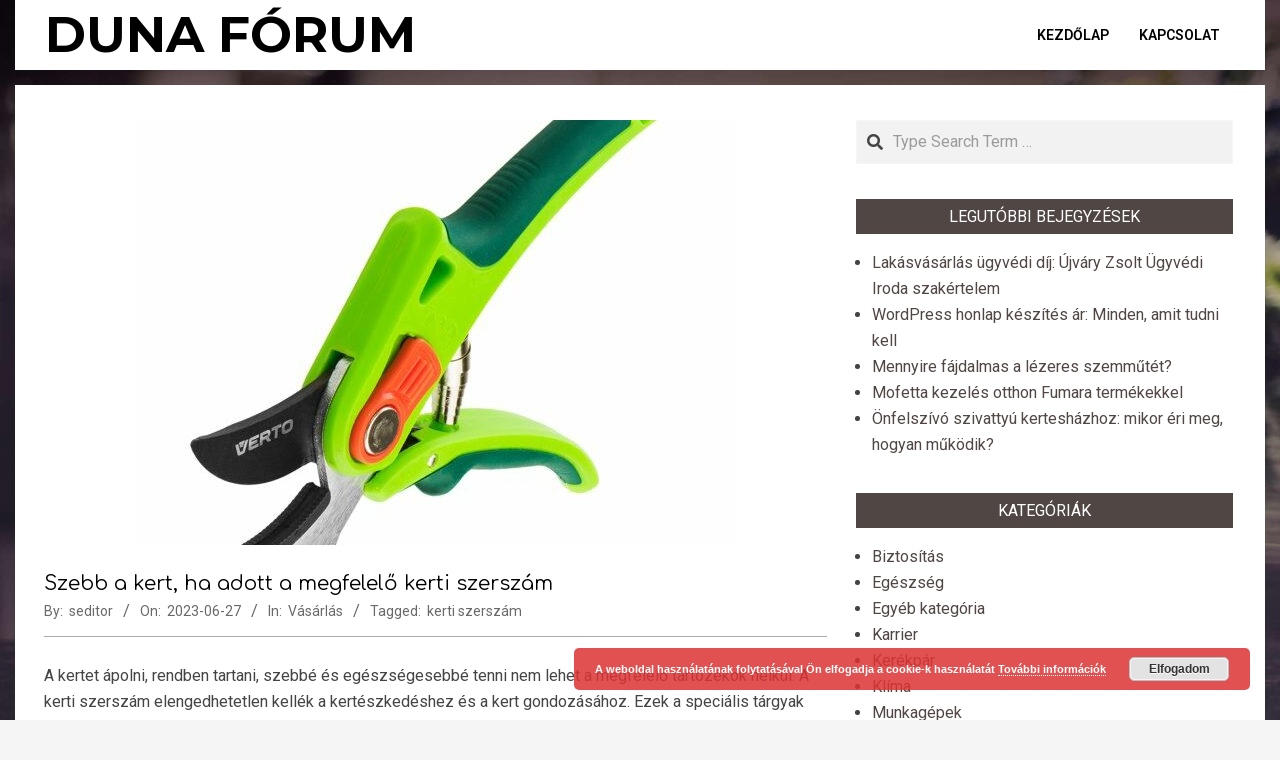

--- FILE ---
content_type: text/html; charset=UTF-8
request_url: https://duma.forum.hu/szebb-a-kert-ha-adott-a-megfelelo-kerti-szerszam/
body_size: 13072
content:
<!DOCTYPE html>
<html lang="hu">

<head>
<meta charset="UTF-8" />
<meta name='robots' content='index, follow, max-image-preview:large, max-snippet:-1, max-video-preview:-1' />
	<style>img:is([sizes="auto" i], [sizes^="auto," i]) { contain-intrinsic-size: 3000px 1500px }</style>
	<meta name="viewport" content="width=device-width, initial-scale=1" />
<meta name="generator" content="Neux 2.11.0" />

	<!-- This site is optimized with the Yoast SEO plugin v26.8 - https://yoast.com/product/yoast-seo-wordpress/ -->
	<title>Szebb a kert, ha adott a megfelelő kerti szerszám - Duna Fórum</title>
	<link rel="canonical" href="https://duma.forum.hu/szebb-a-kert-ha-adott-a-megfelelo-kerti-szerszam/" />
	<meta property="og:locale" content="hu_HU" />
	<meta property="og:type" content="article" />
	<meta property="og:title" content="Szebb a kert, ha adott a megfelelő kerti szerszám - Duna Fórum" />
	<meta property="og:description" content="A kertet ápolni, rendben tartani, szebbé és egészségesebbé tenni nem lehet a megfelelő tartozékok nélkül. A kerti szerszám elengedhetetlen kellék a kertészkedéshez és a kert gondozásához. Ezek a speciális tárgyak lehetővé teszik számunkra, hogy hatékonyan és eredményesen dolgozzunk a kertben, hiszen segítenek fenntartani a növények szépségét és egészségét. A kertiContinue Reading" />
	<meta property="og:url" content="https://duma.forum.hu/szebb-a-kert-ha-adott-a-megfelelo-kerti-szerszam/" />
	<meta property="og:site_name" content="Duna Fórum" />
	<meta property="article:published_time" content="2023-06-27T09:18:00+00:00" />
	<meta property="article:modified_time" content="2023-07-03T09:21:08+00:00" />
	<meta property="og:image" content="https://duma.forum.hu/wp-content/uploads/2023/07/kertiszerszam.jpg" />
	<meta property="og:image:width" content="600" />
	<meta property="og:image:height" content="600" />
	<meta property="og:image:type" content="image/jpeg" />
	<meta name="author" content="seditor" />
	<meta name="twitter:card" content="summary_large_image" />
	<meta name="twitter:label1" content="Szerző:" />
	<meta name="twitter:data1" content="seditor" />
	<meta name="twitter:label2" content="Becsült olvasási idő" />
	<meta name="twitter:data2" content="1 perc" />
	<script type="application/ld+json" class="yoast-schema-graph">{"@context":"https://schema.org","@graph":[{"@type":"Article","@id":"https://duma.forum.hu/szebb-a-kert-ha-adott-a-megfelelo-kerti-szerszam/#article","isPartOf":{"@id":"https://duma.forum.hu/szebb-a-kert-ha-adott-a-megfelelo-kerti-szerszam/"},"author":{"name":"seditor","@id":"https://duma.forum.hu/#/schema/person/5a81b97c2f130d450820561722533ade"},"headline":"Szebb a kert, ha adott a megfelelő kerti szerszám","datePublished":"2023-06-27T09:18:00+00:00","dateModified":"2023-07-03T09:21:08+00:00","mainEntityOfPage":{"@id":"https://duma.forum.hu/szebb-a-kert-ha-adott-a-megfelelo-kerti-szerszam/"},"wordCount":269,"image":{"@id":"https://duma.forum.hu/szebb-a-kert-ha-adott-a-megfelelo-kerti-szerszam/#primaryimage"},"thumbnailUrl":"https://duma.forum.hu/wp-content/uploads/2023/07/kertiszerszam.jpg","keywords":["kerti szerszám"],"articleSection":["Vásárlás"],"inLanguage":"hu"},{"@type":"WebPage","@id":"https://duma.forum.hu/szebb-a-kert-ha-adott-a-megfelelo-kerti-szerszam/","url":"https://duma.forum.hu/szebb-a-kert-ha-adott-a-megfelelo-kerti-szerszam/","name":"Szebb a kert, ha adott a megfelelő kerti szerszám - Duna Fórum","isPartOf":{"@id":"https://duma.forum.hu/#website"},"primaryImageOfPage":{"@id":"https://duma.forum.hu/szebb-a-kert-ha-adott-a-megfelelo-kerti-szerszam/#primaryimage"},"image":{"@id":"https://duma.forum.hu/szebb-a-kert-ha-adott-a-megfelelo-kerti-szerszam/#primaryimage"},"thumbnailUrl":"https://duma.forum.hu/wp-content/uploads/2023/07/kertiszerszam.jpg","datePublished":"2023-06-27T09:18:00+00:00","dateModified":"2023-07-03T09:21:08+00:00","author":{"@id":"https://duma.forum.hu/#/schema/person/5a81b97c2f130d450820561722533ade"},"breadcrumb":{"@id":"https://duma.forum.hu/szebb-a-kert-ha-adott-a-megfelelo-kerti-szerszam/#breadcrumb"},"inLanguage":"hu","potentialAction":[{"@type":"ReadAction","target":["https://duma.forum.hu/szebb-a-kert-ha-adott-a-megfelelo-kerti-szerszam/"]}]},{"@type":"ImageObject","inLanguage":"hu","@id":"https://duma.forum.hu/szebb-a-kert-ha-adott-a-megfelelo-kerti-szerszam/#primaryimage","url":"https://duma.forum.hu/wp-content/uploads/2023/07/kertiszerszam.jpg","contentUrl":"https://duma.forum.hu/wp-content/uploads/2023/07/kertiszerszam.jpg","width":600,"height":600,"caption":"Kerti szerszám"},{"@type":"BreadcrumbList","@id":"https://duma.forum.hu/szebb-a-kert-ha-adott-a-megfelelo-kerti-szerszam/#breadcrumb","itemListElement":[{"@type":"ListItem","position":1,"name":"Home","item":"https://duma.forum.hu/"},{"@type":"ListItem","position":2,"name":"Szebb a kert, ha adott a megfelelő kerti szerszám"}]},{"@type":"WebSite","@id":"https://duma.forum.hu/#website","url":"https://duma.forum.hu/","name":"Duna Fórum","description":"","potentialAction":[{"@type":"SearchAction","target":{"@type":"EntryPoint","urlTemplate":"https://duma.forum.hu/?s={search_term_string}"},"query-input":{"@type":"PropertyValueSpecification","valueRequired":true,"valueName":"search_term_string"}}],"inLanguage":"hu"},{"@type":"Person","@id":"https://duma.forum.hu/#/schema/person/5a81b97c2f130d450820561722533ade","name":"seditor","image":{"@type":"ImageObject","inLanguage":"hu","@id":"https://duma.forum.hu/#/schema/person/image/","url":"https://secure.gravatar.com/avatar/c8cde477b36ae94dcbd714c48568eee475f1cfd409af2561d57a5f1e9c28450a?s=96&d=mm&r=g","contentUrl":"https://secure.gravatar.com/avatar/c8cde477b36ae94dcbd714c48568eee475f1cfd409af2561d57a5f1e9c28450a?s=96&d=mm&r=g","caption":"seditor"},"url":"https://duma.forum.hu/author/seditor/"}]}</script>
	<!-- / Yoast SEO plugin. -->


<link rel='dns-prefetch' href='//fonts.googleapis.com' />
<link rel="alternate" type="application/rss+xml" title="Duna Fórum &raquo; hírcsatorna" href="https://duma.forum.hu/feed/" />
<link rel="preload" href="https://duma.forum.hu/wp-content/themes/neux/library/fonticons/webfonts/fa-solid-900.woff2" as="font" crossorigin="anonymous">
<link rel="preload" href="https://duma.forum.hu/wp-content/themes/neux/library/fonticons/webfonts/fa-regular-400.woff2" as="font" crossorigin="anonymous">
<link rel="preload" href="https://duma.forum.hu/wp-content/themes/neux/library/fonticons/webfonts/fa-brands-400.woff2" as="font" crossorigin="anonymous">
<script>
window._wpemojiSettings = {"baseUrl":"https:\/\/s.w.org\/images\/core\/emoji\/16.0.1\/72x72\/","ext":".png","svgUrl":"https:\/\/s.w.org\/images\/core\/emoji\/16.0.1\/svg\/","svgExt":".svg","source":{"concatemoji":"https:\/\/duma.forum.hu\/wp-includes\/js\/wp-emoji-release.min.js?ver=7b1aa823b14896ae6a997a9b3fb44997"}};
/*! This file is auto-generated */
!function(s,n){var o,i,e;function c(e){try{var t={supportTests:e,timestamp:(new Date).valueOf()};sessionStorage.setItem(o,JSON.stringify(t))}catch(e){}}function p(e,t,n){e.clearRect(0,0,e.canvas.width,e.canvas.height),e.fillText(t,0,0);var t=new Uint32Array(e.getImageData(0,0,e.canvas.width,e.canvas.height).data),a=(e.clearRect(0,0,e.canvas.width,e.canvas.height),e.fillText(n,0,0),new Uint32Array(e.getImageData(0,0,e.canvas.width,e.canvas.height).data));return t.every(function(e,t){return e===a[t]})}function u(e,t){e.clearRect(0,0,e.canvas.width,e.canvas.height),e.fillText(t,0,0);for(var n=e.getImageData(16,16,1,1),a=0;a<n.data.length;a++)if(0!==n.data[a])return!1;return!0}function f(e,t,n,a){switch(t){case"flag":return n(e,"\ud83c\udff3\ufe0f\u200d\u26a7\ufe0f","\ud83c\udff3\ufe0f\u200b\u26a7\ufe0f")?!1:!n(e,"\ud83c\udde8\ud83c\uddf6","\ud83c\udde8\u200b\ud83c\uddf6")&&!n(e,"\ud83c\udff4\udb40\udc67\udb40\udc62\udb40\udc65\udb40\udc6e\udb40\udc67\udb40\udc7f","\ud83c\udff4\u200b\udb40\udc67\u200b\udb40\udc62\u200b\udb40\udc65\u200b\udb40\udc6e\u200b\udb40\udc67\u200b\udb40\udc7f");case"emoji":return!a(e,"\ud83e\udedf")}return!1}function g(e,t,n,a){var r="undefined"!=typeof WorkerGlobalScope&&self instanceof WorkerGlobalScope?new OffscreenCanvas(300,150):s.createElement("canvas"),o=r.getContext("2d",{willReadFrequently:!0}),i=(o.textBaseline="top",o.font="600 32px Arial",{});return e.forEach(function(e){i[e]=t(o,e,n,a)}),i}function t(e){var t=s.createElement("script");t.src=e,t.defer=!0,s.head.appendChild(t)}"undefined"!=typeof Promise&&(o="wpEmojiSettingsSupports",i=["flag","emoji"],n.supports={everything:!0,everythingExceptFlag:!0},e=new Promise(function(e){s.addEventListener("DOMContentLoaded",e,{once:!0})}),new Promise(function(t){var n=function(){try{var e=JSON.parse(sessionStorage.getItem(o));if("object"==typeof e&&"number"==typeof e.timestamp&&(new Date).valueOf()<e.timestamp+604800&&"object"==typeof e.supportTests)return e.supportTests}catch(e){}return null}();if(!n){if("undefined"!=typeof Worker&&"undefined"!=typeof OffscreenCanvas&&"undefined"!=typeof URL&&URL.createObjectURL&&"undefined"!=typeof Blob)try{var e="postMessage("+g.toString()+"("+[JSON.stringify(i),f.toString(),p.toString(),u.toString()].join(",")+"));",a=new Blob([e],{type:"text/javascript"}),r=new Worker(URL.createObjectURL(a),{name:"wpTestEmojiSupports"});return void(r.onmessage=function(e){c(n=e.data),r.terminate(),t(n)})}catch(e){}c(n=g(i,f,p,u))}t(n)}).then(function(e){for(var t in e)n.supports[t]=e[t],n.supports.everything=n.supports.everything&&n.supports[t],"flag"!==t&&(n.supports.everythingExceptFlag=n.supports.everythingExceptFlag&&n.supports[t]);n.supports.everythingExceptFlag=n.supports.everythingExceptFlag&&!n.supports.flag,n.DOMReady=!1,n.readyCallback=function(){n.DOMReady=!0}}).then(function(){return e}).then(function(){var e;n.supports.everything||(n.readyCallback(),(e=n.source||{}).concatemoji?t(e.concatemoji):e.wpemoji&&e.twemoji&&(t(e.twemoji),t(e.wpemoji)))}))}((window,document),window._wpemojiSettings);
</script>
<style id='wp-emoji-styles-inline-css'>

	img.wp-smiley, img.emoji {
		display: inline !important;
		border: none !important;
		box-shadow: none !important;
		height: 1em !important;
		width: 1em !important;
		margin: 0 0.07em !important;
		vertical-align: -0.1em !important;
		background: none !important;
		padding: 0 !important;
	}
</style>
<link rel='stylesheet' id='wp-block-library-css' href='https://duma.forum.hu/wp-includes/css/dist/block-library/style.min.css?ver=7b1aa823b14896ae6a997a9b3fb44997' media='all' />
<style id='wp-block-library-theme-inline-css'>
.wp-block-audio :where(figcaption){color:#555;font-size:13px;text-align:center}.is-dark-theme .wp-block-audio :where(figcaption){color:#ffffffa6}.wp-block-audio{margin:0 0 1em}.wp-block-code{border:1px solid #ccc;border-radius:4px;font-family:Menlo,Consolas,monaco,monospace;padding:.8em 1em}.wp-block-embed :where(figcaption){color:#555;font-size:13px;text-align:center}.is-dark-theme .wp-block-embed :where(figcaption){color:#ffffffa6}.wp-block-embed{margin:0 0 1em}.blocks-gallery-caption{color:#555;font-size:13px;text-align:center}.is-dark-theme .blocks-gallery-caption{color:#ffffffa6}:root :where(.wp-block-image figcaption){color:#555;font-size:13px;text-align:center}.is-dark-theme :root :where(.wp-block-image figcaption){color:#ffffffa6}.wp-block-image{margin:0 0 1em}.wp-block-pullquote{border-bottom:4px solid;border-top:4px solid;color:currentColor;margin-bottom:1.75em}.wp-block-pullquote cite,.wp-block-pullquote footer,.wp-block-pullquote__citation{color:currentColor;font-size:.8125em;font-style:normal;text-transform:uppercase}.wp-block-quote{border-left:.25em solid;margin:0 0 1.75em;padding-left:1em}.wp-block-quote cite,.wp-block-quote footer{color:currentColor;font-size:.8125em;font-style:normal;position:relative}.wp-block-quote:where(.has-text-align-right){border-left:none;border-right:.25em solid;padding-left:0;padding-right:1em}.wp-block-quote:where(.has-text-align-center){border:none;padding-left:0}.wp-block-quote.is-large,.wp-block-quote.is-style-large,.wp-block-quote:where(.is-style-plain){border:none}.wp-block-search .wp-block-search__label{font-weight:700}.wp-block-search__button{border:1px solid #ccc;padding:.375em .625em}:where(.wp-block-group.has-background){padding:1.25em 2.375em}.wp-block-separator.has-css-opacity{opacity:.4}.wp-block-separator{border:none;border-bottom:2px solid;margin-left:auto;margin-right:auto}.wp-block-separator.has-alpha-channel-opacity{opacity:1}.wp-block-separator:not(.is-style-wide):not(.is-style-dots){width:100px}.wp-block-separator.has-background:not(.is-style-dots){border-bottom:none;height:1px}.wp-block-separator.has-background:not(.is-style-wide):not(.is-style-dots){height:2px}.wp-block-table{margin:0 0 1em}.wp-block-table td,.wp-block-table th{word-break:normal}.wp-block-table :where(figcaption){color:#555;font-size:13px;text-align:center}.is-dark-theme .wp-block-table :where(figcaption){color:#ffffffa6}.wp-block-video :where(figcaption){color:#555;font-size:13px;text-align:center}.is-dark-theme .wp-block-video :where(figcaption){color:#ffffffa6}.wp-block-video{margin:0 0 1em}:root :where(.wp-block-template-part.has-background){margin-bottom:0;margin-top:0;padding:1.25em 2.375em}
</style>
<style id='classic-theme-styles-inline-css'>
/*! This file is auto-generated */
.wp-block-button__link{color:#fff;background-color:#32373c;border-radius:9999px;box-shadow:none;text-decoration:none;padding:calc(.667em + 2px) calc(1.333em + 2px);font-size:1.125em}.wp-block-file__button{background:#32373c;color:#fff;text-decoration:none}
</style>
<style id='global-styles-inline-css'>
:root{--wp--preset--aspect-ratio--square: 1;--wp--preset--aspect-ratio--4-3: 4/3;--wp--preset--aspect-ratio--3-4: 3/4;--wp--preset--aspect-ratio--3-2: 3/2;--wp--preset--aspect-ratio--2-3: 2/3;--wp--preset--aspect-ratio--16-9: 16/9;--wp--preset--aspect-ratio--9-16: 9/16;--wp--preset--color--black: #000000;--wp--preset--color--cyan-bluish-gray: #abb8c3;--wp--preset--color--white: #ffffff;--wp--preset--color--pale-pink: #f78da7;--wp--preset--color--vivid-red: #cf2e2e;--wp--preset--color--luminous-vivid-orange: #ff6900;--wp--preset--color--luminous-vivid-amber: #fcb900;--wp--preset--color--light-green-cyan: #7bdcb5;--wp--preset--color--vivid-green-cyan: #00d084;--wp--preset--color--pale-cyan-blue: #8ed1fc;--wp--preset--color--vivid-cyan-blue: #0693e3;--wp--preset--color--vivid-purple: #9b51e0;--wp--preset--color--accent: #504643;--wp--preset--color--accent-font: #ffffff;--wp--preset--gradient--vivid-cyan-blue-to-vivid-purple: linear-gradient(135deg,rgba(6,147,227,1) 0%,rgb(155,81,224) 100%);--wp--preset--gradient--light-green-cyan-to-vivid-green-cyan: linear-gradient(135deg,rgb(122,220,180) 0%,rgb(0,208,130) 100%);--wp--preset--gradient--luminous-vivid-amber-to-luminous-vivid-orange: linear-gradient(135deg,rgba(252,185,0,1) 0%,rgba(255,105,0,1) 100%);--wp--preset--gradient--luminous-vivid-orange-to-vivid-red: linear-gradient(135deg,rgba(255,105,0,1) 0%,rgb(207,46,46) 100%);--wp--preset--gradient--very-light-gray-to-cyan-bluish-gray: linear-gradient(135deg,rgb(238,238,238) 0%,rgb(169,184,195) 100%);--wp--preset--gradient--cool-to-warm-spectrum: linear-gradient(135deg,rgb(74,234,220) 0%,rgb(151,120,209) 20%,rgb(207,42,186) 40%,rgb(238,44,130) 60%,rgb(251,105,98) 80%,rgb(254,248,76) 100%);--wp--preset--gradient--blush-light-purple: linear-gradient(135deg,rgb(255,206,236) 0%,rgb(152,150,240) 100%);--wp--preset--gradient--blush-bordeaux: linear-gradient(135deg,rgb(254,205,165) 0%,rgb(254,45,45) 50%,rgb(107,0,62) 100%);--wp--preset--gradient--luminous-dusk: linear-gradient(135deg,rgb(255,203,112) 0%,rgb(199,81,192) 50%,rgb(65,88,208) 100%);--wp--preset--gradient--pale-ocean: linear-gradient(135deg,rgb(255,245,203) 0%,rgb(182,227,212) 50%,rgb(51,167,181) 100%);--wp--preset--gradient--electric-grass: linear-gradient(135deg,rgb(202,248,128) 0%,rgb(113,206,126) 100%);--wp--preset--gradient--midnight: linear-gradient(135deg,rgb(2,3,129) 0%,rgb(40,116,252) 100%);--wp--preset--font-size--small: 13px;--wp--preset--font-size--medium: 20px;--wp--preset--font-size--large: 36px;--wp--preset--font-size--x-large: 42px;--wp--preset--spacing--20: 0.44rem;--wp--preset--spacing--30: 0.67rem;--wp--preset--spacing--40: 1rem;--wp--preset--spacing--50: 1.5rem;--wp--preset--spacing--60: 2.25rem;--wp--preset--spacing--70: 3.38rem;--wp--preset--spacing--80: 5.06rem;--wp--preset--shadow--natural: 6px 6px 9px rgba(0, 0, 0, 0.2);--wp--preset--shadow--deep: 12px 12px 50px rgba(0, 0, 0, 0.4);--wp--preset--shadow--sharp: 6px 6px 0px rgba(0, 0, 0, 0.2);--wp--preset--shadow--outlined: 6px 6px 0px -3px rgba(255, 255, 255, 1), 6px 6px rgba(0, 0, 0, 1);--wp--preset--shadow--crisp: 6px 6px 0px rgba(0, 0, 0, 1);}:where(.is-layout-flex){gap: 0.5em;}:where(.is-layout-grid){gap: 0.5em;}body .is-layout-flex{display: flex;}.is-layout-flex{flex-wrap: wrap;align-items: center;}.is-layout-flex > :is(*, div){margin: 0;}body .is-layout-grid{display: grid;}.is-layout-grid > :is(*, div){margin: 0;}:where(.wp-block-columns.is-layout-flex){gap: 2em;}:where(.wp-block-columns.is-layout-grid){gap: 2em;}:where(.wp-block-post-template.is-layout-flex){gap: 1.25em;}:where(.wp-block-post-template.is-layout-grid){gap: 1.25em;}.has-black-color{color: var(--wp--preset--color--black) !important;}.has-cyan-bluish-gray-color{color: var(--wp--preset--color--cyan-bluish-gray) !important;}.has-white-color{color: var(--wp--preset--color--white) !important;}.has-pale-pink-color{color: var(--wp--preset--color--pale-pink) !important;}.has-vivid-red-color{color: var(--wp--preset--color--vivid-red) !important;}.has-luminous-vivid-orange-color{color: var(--wp--preset--color--luminous-vivid-orange) !important;}.has-luminous-vivid-amber-color{color: var(--wp--preset--color--luminous-vivid-amber) !important;}.has-light-green-cyan-color{color: var(--wp--preset--color--light-green-cyan) !important;}.has-vivid-green-cyan-color{color: var(--wp--preset--color--vivid-green-cyan) !important;}.has-pale-cyan-blue-color{color: var(--wp--preset--color--pale-cyan-blue) !important;}.has-vivid-cyan-blue-color{color: var(--wp--preset--color--vivid-cyan-blue) !important;}.has-vivid-purple-color{color: var(--wp--preset--color--vivid-purple) !important;}.has-black-background-color{background-color: var(--wp--preset--color--black) !important;}.has-cyan-bluish-gray-background-color{background-color: var(--wp--preset--color--cyan-bluish-gray) !important;}.has-white-background-color{background-color: var(--wp--preset--color--white) !important;}.has-pale-pink-background-color{background-color: var(--wp--preset--color--pale-pink) !important;}.has-vivid-red-background-color{background-color: var(--wp--preset--color--vivid-red) !important;}.has-luminous-vivid-orange-background-color{background-color: var(--wp--preset--color--luminous-vivid-orange) !important;}.has-luminous-vivid-amber-background-color{background-color: var(--wp--preset--color--luminous-vivid-amber) !important;}.has-light-green-cyan-background-color{background-color: var(--wp--preset--color--light-green-cyan) !important;}.has-vivid-green-cyan-background-color{background-color: var(--wp--preset--color--vivid-green-cyan) !important;}.has-pale-cyan-blue-background-color{background-color: var(--wp--preset--color--pale-cyan-blue) !important;}.has-vivid-cyan-blue-background-color{background-color: var(--wp--preset--color--vivid-cyan-blue) !important;}.has-vivid-purple-background-color{background-color: var(--wp--preset--color--vivid-purple) !important;}.has-black-border-color{border-color: var(--wp--preset--color--black) !important;}.has-cyan-bluish-gray-border-color{border-color: var(--wp--preset--color--cyan-bluish-gray) !important;}.has-white-border-color{border-color: var(--wp--preset--color--white) !important;}.has-pale-pink-border-color{border-color: var(--wp--preset--color--pale-pink) !important;}.has-vivid-red-border-color{border-color: var(--wp--preset--color--vivid-red) !important;}.has-luminous-vivid-orange-border-color{border-color: var(--wp--preset--color--luminous-vivid-orange) !important;}.has-luminous-vivid-amber-border-color{border-color: var(--wp--preset--color--luminous-vivid-amber) !important;}.has-light-green-cyan-border-color{border-color: var(--wp--preset--color--light-green-cyan) !important;}.has-vivid-green-cyan-border-color{border-color: var(--wp--preset--color--vivid-green-cyan) !important;}.has-pale-cyan-blue-border-color{border-color: var(--wp--preset--color--pale-cyan-blue) !important;}.has-vivid-cyan-blue-border-color{border-color: var(--wp--preset--color--vivid-cyan-blue) !important;}.has-vivid-purple-border-color{border-color: var(--wp--preset--color--vivid-purple) !important;}.has-vivid-cyan-blue-to-vivid-purple-gradient-background{background: var(--wp--preset--gradient--vivid-cyan-blue-to-vivid-purple) !important;}.has-light-green-cyan-to-vivid-green-cyan-gradient-background{background: var(--wp--preset--gradient--light-green-cyan-to-vivid-green-cyan) !important;}.has-luminous-vivid-amber-to-luminous-vivid-orange-gradient-background{background: var(--wp--preset--gradient--luminous-vivid-amber-to-luminous-vivid-orange) !important;}.has-luminous-vivid-orange-to-vivid-red-gradient-background{background: var(--wp--preset--gradient--luminous-vivid-orange-to-vivid-red) !important;}.has-very-light-gray-to-cyan-bluish-gray-gradient-background{background: var(--wp--preset--gradient--very-light-gray-to-cyan-bluish-gray) !important;}.has-cool-to-warm-spectrum-gradient-background{background: var(--wp--preset--gradient--cool-to-warm-spectrum) !important;}.has-blush-light-purple-gradient-background{background: var(--wp--preset--gradient--blush-light-purple) !important;}.has-blush-bordeaux-gradient-background{background: var(--wp--preset--gradient--blush-bordeaux) !important;}.has-luminous-dusk-gradient-background{background: var(--wp--preset--gradient--luminous-dusk) !important;}.has-pale-ocean-gradient-background{background: var(--wp--preset--gradient--pale-ocean) !important;}.has-electric-grass-gradient-background{background: var(--wp--preset--gradient--electric-grass) !important;}.has-midnight-gradient-background{background: var(--wp--preset--gradient--midnight) !important;}.has-small-font-size{font-size: var(--wp--preset--font-size--small) !important;}.has-medium-font-size{font-size: var(--wp--preset--font-size--medium) !important;}.has-large-font-size{font-size: var(--wp--preset--font-size--large) !important;}.has-x-large-font-size{font-size: var(--wp--preset--font-size--x-large) !important;}
:where(.wp-block-post-template.is-layout-flex){gap: 1.25em;}:where(.wp-block-post-template.is-layout-grid){gap: 1.25em;}
:where(.wp-block-columns.is-layout-flex){gap: 2em;}:where(.wp-block-columns.is-layout-grid){gap: 2em;}
:root :where(.wp-block-pullquote){font-size: 1.5em;line-height: 1.6;}
</style>
<link rel='stylesheet' id='neux-googlefont-css' href='https://fonts.googleapis.com/css2?family=Roboto:ital,wght@0,300;0,400;0,500;0,600;0,700;0,800;1,400;1,700&#038;family=Comfortaa:ital,wght@0,400;0,700&#038;family=Montserrat:ital,wght@0,400;0,700;1,400;1,700&#038;display=swap' media='all' />
<link rel='stylesheet' id='font-awesome-css' href='https://duma.forum.hu/wp-content/themes/neux/library/fonticons/font-awesome.css?ver=5.15.4' media='all' />
<link rel='stylesheet' id='hoot-style-css' href='https://duma.forum.hu/wp-content/themes/neux/style.css?ver=2.11.0' media='all' />
<link rel='stylesheet' id='hoot-wpblocks-css' href='https://duma.forum.hu/wp-content/themes/neux/include/blocks/wpblocks.css?ver=2.11.0' media='all' />
<style id='hoot-wpblocks-inline-css'>
.hgrid {  max-width: 1380px; }  a {  color: #504643; }  a:hover {  color: #3c3432; }  .accent-typo {  background: #504643;  color: #ffffff; }  .invert-typo {  color: #ffffff; }  .enforce-typo {  background: #ffffff; }  body.wordpress input[type="submit"], body.wordpress #submit, body.wordpress .button {  border-color: #504643;  background: #504643;  color: #ffffff; }  body.wordpress input[type="submit"]:hover, body.wordpress #submit:hover, body.wordpress .button:hover, body.wordpress input[type="submit"]:focus, body.wordpress #submit:focus, body.wordpress .button:focus {  color: #504643;  background: #ffffff; }  h1, h2, h3, h4, h5, h6, .title, .titlefont {  font-family: "Comfortaa", sans-serif;  text-transform: none; }  #main.main,#header-supplementary,.below-header {  background: #ffffff; }  #header-primary,.sub-footer, .footer {  background: #ffffff; }  #topbar {  background: #ffffff; }  #topbar.js-search .searchform.expand .searchtext {  background: #ffffff; }  #site-logo.logo-border {  border-color: #504643; }  .header-aside-search.js-search .searchform i.fa-search {  color: #504643; }  #site-title {  font-family: "Montserrat", sans-serif;  text-transform: uppercase; }  #site-description {  text-transform: uppercase; }  .site-logo-with-icon #site-title i {  font-size: 50px; }  .site-logo-mixed-image img {  max-width: 200px; }  .site-title-line em {  color: #504643; }  .site-title-line mark {  background: #504643;  color: #ffffff; }  .site-title-heading-font {  font-family: "Comfortaa", sans-serif; }  .menu-items ul {  background: #ffffff; }  .menu-items li.current-menu-item:not(.nohighlight), .menu-items li.current-menu-ancestor, .menu-items li:hover {  background: #504643; }  .menu-items li.current-menu-item:not(.nohighlight) > a, .menu-items li.current-menu-ancestor > a, .menu-items li:hover > a {  color: #ffffff; }  .more-link,.more-link a {  color: #504643; }  .more-link:hover,.more-link:hover a {  color: #3c3432; }  .sidebar .widget-title,.sub-footer .widget-title, .footer .widget-title {  background: #504643;  color: #ffffff; }  .main-content-grid,.widget,.frontpage-area {  margin-top: 35px; }  .widget,.frontpage-area {  margin-bottom: 35px; }  .frontpage-area.module-bg-highlight, .frontpage-area.module-bg-color, .frontpage-area.module-bg-image {  padding: 35px 0; }  .footer .widget {  margin: 20px 0; }  .js-search .searchform.expand .searchtext {  background: #ffffff; }  #infinite-handle span,.lrm-form a.button, .lrm-form button, .lrm-form button[type=submit], .lrm-form #buddypress input[type=submit], .lrm-form input[type=submit],.widget_newsletterwidget, .widget_newsletterwidgetminimal,.woocommerce #respond input#submit.alt, .woocommerce a.button.alt, .woocommerce button.button.alt, .woocommerce input.button.alt,.widget_breadcrumb_navxt .breadcrumbs > .hoot-bcn-pretext {  background: #504643;  color: #ffffff; }  .woocommerce nav.woocommerce-pagination ul li a:focus, .woocommerce nav.woocommerce-pagination ul li a:hover {  color: #3c3432; }  .woocommerce div.product .woocommerce-tabs ul.tabs li:hover,.woocommerce div.product .woocommerce-tabs ul.tabs li.active {  background: #504643; }  .woocommerce div.product .woocommerce-tabs ul.tabs li:hover a, .woocommerce div.product .woocommerce-tabs ul.tabs li:hover a:hover,.woocommerce div.product .woocommerce-tabs ul.tabs li.active a {  color: #ffffff; }  .woocommerce #respond input#submit.alt:hover, .woocommerce a.button.alt:hover, .woocommerce button.button.alt:hover, .woocommerce input.button.alt:hover {  background: #ffffff;  color: #504643; }  .widget_breadcrumb_navxt .breadcrumbs > .hoot-bcn-pretext:after {  border-left-color: #504643; }  :root .has-accent-color,.is-style-outline>.wp-block-button__link:not(.has-text-color), .wp-block-button__link.is-style-outline:not(.has-text-color) {  color: #504643; }  :root .has-accent-background-color,.wp-block-button__link,.wp-block-button__link:hover,.wp-block-search__button,.wp-block-search__button:hover, .wp-block-file__button,.wp-block-file__button:hover {  background: #504643; }  :root .has-accent-font-color,.wp-block-button__link,.wp-block-button__link:hover,.wp-block-search__button,.wp-block-search__button:hover, .wp-block-file__button,.wp-block-file__button:hover {  color: #ffffff; }  :root .has-accent-font-background-color {  background: #ffffff; }  @media only screen and (max-width: 969px){ .mobilemenu-fixed .menu-toggle, .mobilemenu-fixed .menu-items {  background: #ffffff; }  .sidebar {  margin-top: 35px; }  .frontpage-widgetarea > div.hgrid > [class*="hgrid-span-"] {  margin-bottom: 35px; }  }
</style>
<script src="https://duma.forum.hu/wp-includes/js/jquery/jquery.min.js?ver=3.7.1" id="jquery-core-js"></script>
<script src="https://duma.forum.hu/wp-includes/js/jquery/jquery-migrate.min.js?ver=3.4.1" id="jquery-migrate-js"></script>
<link rel="https://api.w.org/" href="https://duma.forum.hu/wp-json/" /><link rel="alternate" title="JSON" type="application/json" href="https://duma.forum.hu/wp-json/wp/v2/posts/2627" /><link rel="EditURI" type="application/rsd+xml" title="RSD" href="https://duma.forum.hu/xmlrpc.php?rsd" />

<link rel='shortlink' href='https://duma.forum.hu/?p=2627' />
<link rel="alternate" title="oEmbed (JSON)" type="application/json+oembed" href="https://duma.forum.hu/wp-json/oembed/1.0/embed?url=https%3A%2F%2Fduma.forum.hu%2Fszebb-a-kert-ha-adott-a-megfelelo-kerti-szerszam%2F" />
<link rel="alternate" title="oEmbed (XML)" type="text/xml+oembed" href="https://duma.forum.hu/wp-json/oembed/1.0/embed?url=https%3A%2F%2Fduma.forum.hu%2Fszebb-a-kert-ha-adott-a-megfelelo-kerti-szerszam%2F&#038;format=xml" />
<style id="custom-background-css">
body.custom-background { background-image: url("https://duma.forum.hu/wp-content/themes/neux/images/background.jpg"); background-position: center top; background-size: cover; background-repeat: no-repeat; background-attachment: fixed; }
</style>
	</head>

<body class="wp-singular post-template-default single single-post postid-2627 single-format-standard custom-background wp-theme-neux neux wordpress ltr hu hu-hu parent-theme logged-out custom-header singular singular-post singular-post-2627" dir="ltr" itemscope="itemscope" itemtype="https://schema.org/Blog">

	
	<a href="#main" class="screen-reader-text">Skip to content</a>

	<div id="page-wrapper" class=" hgrid site-boxed page-wrapper sitewrap-wide-right sidebarsN sidebars1 hoot-cf7-style hoot-mapp-style hoot-jetpack-style hoot-sticky-sidebar">

		
		
		<header id="header" class="site-header header-layout-primary-menu header-layout-secondary-none tablemenu" role="banner" itemscope="itemscope" itemtype="https://schema.org/WPHeader">

			
			<div id="header-primary" class=" header-part header-primary header-primary-menu">
				<div class="hgrid">
					<div class="table hgrid-span-12">
							<div id="branding" class="site-branding branding table-cell-mid">
		<div id="site-logo" class="site-logo-text">
			<div id="site-logo-text" class="site-logo-text site-logo-text-medium"><div id="site-title" class="site-title" itemprop="headline"><a href="https://duma.forum.hu" rel="home" itemprop="url"><span class="blogname">Duna Fórum</span></a></div></div>		</div>
	</div><!-- #branding -->
	<div id="header-aside" class=" header-aside table-cell-mid header-aside-menu header-aside-menu-fixed"><div class="menu-area-wrap">	<div class="screen-reader-text">Primary Navigation Menu</div>
	<nav id="menu-primary" class="menu nav-menu menu-primary mobilemenu-fixed mobilesubmenu-click" role="navigation" itemscope="itemscope" itemtype="https://schema.org/SiteNavigationElement">
		<a class="menu-toggle" href="#"><span class="menu-toggle-text">Menu</span><i class="fas fa-bars"></i></a>

		<ul id="menu-primary-items" class="menu-items sf-menu menu"><li id="menu-item-2251" class="menu-item menu-item-type-custom menu-item-object-custom menu-item-home menu-item-2251"><a href="https://duma.forum.hu/"><span class="menu-title">Kezdőlap</span></a></li>
<li id="menu-item-2250" class="menu-item menu-item-type-post_type menu-item-object-page menu-item-2250"><a href="https://duma.forum.hu/kapcsolat/"><span class="menu-title">Kapcsolat</span></a></li>
</ul>
	</nav><!-- #menu-primary -->
	</div></div>					</div>
				</div>
			</div>

			
		</header><!-- #header -->

		
		<div id="main" class=" main">
			

<div class="hgrid main-content-grid">

	<main id="content" class="content  hgrid-span-8 has-sidebar layout-wide-right " role="main">
		<div id="content-wrap" class=" content-wrap theiaStickySidebar">

			<div itemprop="image" itemscope itemtype="https://schema.org/ImageObject" class="entry-featured-img-wrap"><meta itemprop="url" content="https://duma.forum.hu/wp-content/uploads/2023/07/kertiszerszam-600x425.jpg"><meta itemprop="width" content="600"><meta itemprop="height" content="425"><img width="600" height="425" src="https://duma.forum.hu/wp-content/uploads/2023/07/kertiszerszam-600x425.jpg" class="attachment-hoot-wide-thumb entry-content-featured-img wp-post-image" alt="kerti szerszám" itemscope="" decoding="async" fetchpriority="high" itemprop="image" /></div>
				<div id="loop-meta" class=" loop-meta-wrap pageheader-bg-default   loop-meta-withtext">
										<div class="hgrid">

						<div class=" loop-meta hgrid-span-12" itemscope="itemscope" itemtype="https://schema.org/WebPageElement">
							<div class="entry-header">

																<h1 class=" loop-title entry-title" itemprop="headline">Szebb a kert, ha adott a megfelelő kerti szerszám</h1>

								<div class=" loop-description" itemprop="text"><div class="entry-byline"> <div class="entry-byline-block entry-byline-author"> <span class="entry-byline-label">By:</span> <span class="entry-author" itemprop="author" itemscope="itemscope" itemtype="https://schema.org/Person"><a href="https://duma.forum.hu/author/seditor/" title="seditor bejegyzése" rel="author" class="url fn n" itemprop="url"><span itemprop="name">seditor</span></a></span> </div> <div class="entry-byline-block entry-byline-date"> <span class="entry-byline-label">On:</span> <time class="entry-published updated" datetime="2023-06-27T09:18:00+00:00" itemprop="datePublished" title="kedd, június 27, 2023, 9:18 de.">2023-06-27</time> </div> <div class="entry-byline-block entry-byline-cats"> <span class="entry-byline-label">In:</span> <a href="https://duma.forum.hu/vasarlas/" rel="category tag">Vásárlás</a> </div> <div class="entry-byline-block entry-byline-tags"> <span class="entry-byline-label">Tagged:</span> <a href="https://duma.forum.hu/tag/kerti-szerszam/" rel="tag">kerti szerszám</a> </div><span class="entry-publisher" itemprop="publisher" itemscope="itemscope" itemtype="https://schema.org/Organization"><meta itemprop="name" content="Duna Fórum"><span itemprop="logo" itemscope itemtype="https://schema.org/ImageObject"><meta itemprop="url" content=""><meta itemprop="width" content=""><meta itemprop="height" content=""></span></span></div><!-- .entry-byline --></div><!-- .loop-description -->
							</div><!-- .entry-header -->
						</div><!-- .loop-meta -->

					</div>
				</div>

			
	<article id="post-2627" class="entry author-seditor post-2627 post type-post status-publish format-standard has-post-thumbnail category-vasarlas tag-kerti-szerszam" itemscope="itemscope" itemtype="https://schema.org/BlogPosting" itemprop="blogPost">

		<div class="entry-content" itemprop="articleBody">

			<div class="entry-the-content">
				
<p>A kertet ápolni, rendben tartani, szebbé és egészségesebbé tenni nem lehet a megfelelő tartozékok nélkül. A kerti szerszám elengedhetetlen kellék a kertészkedéshez és a kert gondozásához. Ezek a speciális tárgyak lehetővé teszik számunkra, hogy hatékonyan és eredményesen dolgozzunk a kertben, hiszen segítenek fenntartani a növények szépségét és egészségét. </p>



<span id="more-2627"></span>



<p>A <a href="https://szerszamexpress.hu/termekkategoria/kert/">kerti szerszám</a> széles választékát találjuk és mindegyiküknek saját feladata és szerepe van a kert gondozásában. Az alapvető eszközök közé tartoznak a gereblyék, a kapa, a metszőolló, a seprű, az olló és a fűnyíró. A tartozékok garantálják a talaj előkészítését, a gyomlálást, az ágvágást és a kerti hulladék összegyűjtését. A gereblyék és a kapák hozzájárulnak a talaj fellazításában és a föld megforgatásában a növények ültetése előtt. </p>



<p>Mindez például a virágok gyökérzetének ideális fejlődését és a víz jobb felszívódását biztosítja. A metszőolló is fontos kerti szerszám, hiszen segít a növények ápolásában és a megfelelő méretűre történő metszésükben, így javítva az egészségüket és a virágzásukat.</p>
			</div>
					</div><!-- .entry-content -->

		<div class="screen-reader-text" itemprop="datePublished" itemtype="https://schema.org/Date">2023-06-27</div>

		
	</article><!-- .entry -->

<div id="loop-nav-wrap" class="loop-nav"><div class="prev">Previous Post: <a href="https://duma.forum.hu/kinek-valo-a-kekfeny-szuro-szemuveg/" rel="prev">Kinek való a kékfény szűrő szemüveg?</a></div><div class="next">Next Post: <a href="https://duma.forum.hu/budapesten-is-nepszeru-eljaras-a-lezeres-szemmutet/" rel="next">Budapesten is népszerű eljárás a lézeres szemműtét</a></div></div><!-- .loop-nav -->
		</div><!-- #content-wrap -->
	</main><!-- #content -->

	
	<aside id="sidebar-primary" class="sidebar sidebar-primary hgrid-span-4 layout-wide-right " role="complementary" itemscope="itemscope" itemtype="https://schema.org/WPSideBar">
		<div class=" sidebar-wrap theiaStickySidebar">

			<section id="search-3" class="widget widget_search"><div class="searchbody"><form method="get" class="searchform" action="https://duma.forum.hu/" ><label class="screen-reader-text">Search</label><i class="fas fa-search"></i><input type="text" class="searchtext" name="s" placeholder="Type Search Term &hellip;" value="" /><input type="submit" class="submit" name="submit" value="Search" /><span class="js-search-placeholder"></span></form></div><!-- /searchbody --></section>
		<section id="recent-posts-3" class="widget widget_recent_entries">
		<h3 class="widget-title"><span>Legutóbbi bejegyzések</span></h3>
		<ul>
											<li>
					<a href="https://duma.forum.hu/lakasvasarlas-ugyvedi-dij-ujvary-zsolt-ugyvedi-iroda-budapest/">Lakásvásárlás ügyvédi díj: Újváry Zsolt Ügyvédi Iroda szakértelem</a>
									</li>
											<li>
					<a href="https://duma.forum.hu/wordpress-honlap-keszites-ar/">WordPress honlap készítés ár: Minden, amit tudni kell</a>
									</li>
											<li>
					<a href="https://duma.forum.hu/mennyire-fajdalmas-a-lezeres-szemmutet/">Mennyire fájdalmas a lézeres szemműtét?</a>
									</li>
											<li>
					<a href="https://duma.forum.hu/mofetta-kezeles-otthon-fumara-termekekkel/">Mofetta kezelés otthon Fumara termékekkel</a>
									</li>
											<li>
					<a href="https://duma.forum.hu/onfelszivo-szivattyu-kerteshazhoz-mikor-eri-meg-hogyan-mukodik/">Önfelszívó szivattyú kertesházhoz: mikor éri meg, hogyan működik?</a>
									</li>
					</ul>

		</section><section id="categories-3" class="widget widget_categories"><h3 class="widget-title"><span>Kategóriák</span></h3>
			<ul>
					<li class="cat-item cat-item-3"><a href="https://duma.forum.hu/biztositas/">Biztosítás</a>
</li>
	<li class="cat-item cat-item-4"><a href="https://duma.forum.hu/egeszseg/">Egészség</a>
</li>
	<li class="cat-item cat-item-1"><a href="https://duma.forum.hu/egyeb/">Egyéb kategória</a>
</li>
	<li class="cat-item cat-item-5"><a href="https://duma.forum.hu/karrier/">Karrier</a>
</li>
	<li class="cat-item cat-item-6"><a href="https://duma.forum.hu/kerekpar/">Kerékpár</a>
</li>
	<li class="cat-item cat-item-7"><a href="https://duma.forum.hu/klima/">Klíma</a>
</li>
	<li class="cat-item cat-item-8"><a href="https://duma.forum.hu/munkagepek/">Munkagépek</a>
</li>
	<li class="cat-item cat-item-9"><a href="https://duma.forum.hu/napelem/">Napelem</a>
</li>
	<li class="cat-item cat-item-10"><a href="https://duma.forum.hu/sieles/">Síelés</a>
</li>
	<li class="cat-item cat-item-11"><a href="https://duma.forum.hu/szallas/">Szállás</a>
</li>
	<li class="cat-item cat-item-12"><a href="https://duma.forum.hu/szolgaltatas/">Szolgáltatás</a>
</li>
	<li class="cat-item cat-item-13"><a href="https://duma.forum.hu/szorakozas/">Szórakozás</a>
</li>
	<li class="cat-item cat-item-14"><a href="https://duma.forum.hu/vasarlas/">Vásárlás</a>
</li>
	<li class="cat-item cat-item-15"><a href="https://duma.forum.hu/viz/">Víz</a>
</li>
	<li class="cat-item cat-item-16"><a href="https://duma.forum.hu/webaruhaz/">Webáruház</a>
</li>
			</ul>

			</section><section id="tag_cloud-2" class="widget widget_tag_cloud"><h3 class="widget-title"><span>Címkék</span></h3><div class="tagcloud"><a href="https://duma.forum.hu/tag/ajandek/" class="tag-cloud-link tag-link-37 tag-link-position-1" style="font-size: 12pt;" aria-label="ajándék (3 elem)">ajándék</a>
<a href="https://duma.forum.hu/tag/babzsak/" class="tag-cloud-link tag-link-92 tag-link-position-2" style="font-size: 8pt;" aria-label="babzsák (2 elem)">babzsák</a>
<a href="https://duma.forum.hu/tag/bojler/" class="tag-cloud-link tag-link-137 tag-link-position-3" style="font-size: 8pt;" aria-label="Bojler (2 elem)">Bojler</a>
<a href="https://duma.forum.hu/tag/butor/" class="tag-cloud-link tag-link-153 tag-link-position-4" style="font-size: 12pt;" aria-label="bútor (3 elem)">bútor</a>
<a href="https://duma.forum.hu/tag/cipo/" class="tag-cloud-link tag-link-163 tag-link-position-5" style="font-size: 8pt;" aria-label="cipő (2 elem)">cipő</a>
<a href="https://duma.forum.hu/tag/csaptelep/" class="tag-cloud-link tag-link-177 tag-link-position-6" style="font-size: 8pt;" aria-label="csaptelep (2 elem)">csaptelep</a>
<a href="https://duma.forum.hu/tag/csomotor/" class="tag-cloud-link tag-link-186 tag-link-position-7" style="font-size: 8pt;" aria-label="csőmotor (2 elem)">csőmotor</a>
<a href="https://duma.forum.hu/tag/ekcema/" class="tag-cloud-link tag-link-223 tag-link-position-8" style="font-size: 8pt;" aria-label="ekcéma (2 elem)">ekcéma</a>
<a href="https://duma.forum.hu/tag/elemeskerites/" class="tag-cloud-link tag-link-242 tag-link-position-9" style="font-size: 8pt;" aria-label="elemeskerites (2 elem)">elemeskerites</a>
<a href="https://duma.forum.hu/tag/falfestek/" class="tag-cloud-link tag-link-275 tag-link-position-10" style="font-size: 8pt;" aria-label="falfesték (2 elem)">falfesték</a>
<a href="https://duma.forum.hu/tag/fogpotlas/" class="tag-cloud-link tag-link-316 tag-link-position-11" style="font-size: 8pt;" aria-label="fogpótlás (2 elem)">fogpótlás</a>
<a href="https://duma.forum.hu/tag/folyadekhuto/" class="tag-cloud-link tag-link-320 tag-link-position-12" style="font-size: 8pt;" aria-label="folyadékhűtő (2 elem)">folyadékhűtő</a>
<a href="https://duma.forum.hu/tag/folia/" class="tag-cloud-link tag-link-319 tag-link-position-13" style="font-size: 8pt;" aria-label="fólia (2 elem)">fólia</a>
<a href="https://duma.forum.hu/tag/gellakk/" class="tag-cloud-link tag-link-355 tag-link-position-14" style="font-size: 8pt;" aria-label="gellakk (2 elem)">gellakk</a>
<a href="https://duma.forum.hu/tag/gyerekules/" class="tag-cloud-link tag-link-387 tag-link-position-15" style="font-size: 18pt;" aria-label="gyerekülés (5 elem)">gyerekülés</a>
<a href="https://duma.forum.hu/tag/hd-klima/" class="tag-cloud-link tag-link-426 tag-link-position-16" style="font-size: 8pt;" aria-label="HD klíma (2 elem)">HD klíma</a>
<a href="https://duma.forum.hu/tag/hatizsak/" class="tag-cloud-link tag-link-425 tag-link-position-17" style="font-size: 8pt;" aria-label="hátizsák (2 elem)">hátizsák</a>
<a href="https://duma.forum.hu/tag/infraszauna/" class="tag-cloud-link tag-link-458 tag-link-position-18" style="font-size: 22pt;" aria-label="infraszauna (7 elem)">infraszauna</a>
<a href="https://duma.forum.hu/tag/internet/" class="tag-cloud-link tag-link-464 tag-link-position-19" style="font-size: 8pt;" aria-label="internet (2 elem)">internet</a>
<a href="https://duma.forum.hu/tag/inzulinrezisztencia/" class="tag-cloud-link tag-link-469 tag-link-position-20" style="font-size: 8pt;" aria-label="inzulinrezisztencia (2 elem)">inzulinrezisztencia</a>
<a href="https://duma.forum.hu/tag/keresomarketing/" class="tag-cloud-link tag-link-519 tag-link-position-21" style="font-size: 8pt;" aria-label="keresőmarketing (2 elem)">keresőmarketing</a>
<a href="https://duma.forum.hu/tag/kerekpar/" class="tag-cloud-link tag-link-515 tag-link-position-22" style="font-size: 8pt;" aria-label="kerékpár (2 elem)">kerékpár</a>
<a href="https://duma.forum.hu/tag/kerites/" class="tag-cloud-link tag-link-521 tag-link-position-23" style="font-size: 12pt;" aria-label="kerítés (3 elem)">kerítés</a>
<a href="https://duma.forum.hu/tag/klima/" class="tag-cloud-link tag-link-538 tag-link-position-24" style="font-size: 22pt;" aria-label="klíma (7 elem)">klíma</a>
<a href="https://duma.forum.hu/tag/klima-akcio/" class="tag-cloud-link tag-link-539 tag-link-position-25" style="font-size: 8pt;" aria-label="klíma akció (2 elem)">klíma akció</a>
<a href="https://duma.forum.hu/tag/klimaszereles/" class="tag-cloud-link tag-link-543 tag-link-position-26" style="font-size: 8pt;" aria-label="klímaszerelés (2 elem)">klímaszerelés</a>
<a href="https://duma.forum.hu/tag/koltoztetes-budapest/" class="tag-cloud-link tag-link-548 tag-link-position-27" style="font-size: 8pt;" aria-label="Költöztetés Budapest (2 elem)">Költöztetés Budapest</a>
<a href="https://duma.forum.hu/tag/led/" class="tag-cloud-link tag-link-593 tag-link-position-28" style="font-size: 8pt;" aria-label="LED (2 elem)">LED</a>
<a href="https://duma.forum.hu/tag/lampa/" class="tag-cloud-link tag-link-589 tag-link-position-29" style="font-size: 8pt;" aria-label="lámpa (2 elem)">lámpa</a>
<a href="https://duma.forum.hu/tag/legkondicionalo/" class="tag-cloud-link tag-link-601 tag-link-position-30" style="font-size: 8pt;" aria-label="légkondicionáló (2 elem)">légkondicionáló</a>
<a href="https://duma.forum.hu/tag/medence/" class="tag-cloud-link tag-link-639 tag-link-position-31" style="font-size: 8pt;" aria-label="medence (2 elem)">medence</a>
<a href="https://duma.forum.hu/tag/medence-szuro/" class="tag-cloud-link tag-link-641 tag-link-position-32" style="font-size: 8pt;" aria-label="medence szűrő (2 elem)">medence szűrő</a>
<a href="https://duma.forum.hu/tag/mioma-tunetei/" class="tag-cloud-link tag-link-650 tag-link-position-33" style="font-size: 8pt;" aria-label="mióma tünetei (2 elem)">mióma tünetei</a>
<a href="https://duma.forum.hu/tag/napelem/" class="tag-cloud-link tag-link-687 tag-link-position-34" style="font-size: 18pt;" aria-label="napelem (5 elem)">napelem</a>
<a href="https://duma.forum.hu/tag/neves-futobicikli/" class="tag-cloud-link tag-link-701 tag-link-position-35" style="font-size: 8pt;" aria-label="neves futóbicikli (2 elem)">neves futóbicikli</a>
<a href="https://duma.forum.hu/tag/nyomtato/" class="tag-cloud-link tag-link-723 tag-link-position-36" style="font-size: 8pt;" aria-label="nyomtató (2 elem)">nyomtató</a>
<a href="https://duma.forum.hu/tag/pajzsmirigy-betegseg/" class="tag-cloud-link tag-link-746 tag-link-position-37" style="font-size: 8pt;" aria-label="pajzsmirigy betegség (2 elem)">pajzsmirigy betegség</a>
<a href="https://duma.forum.hu/tag/pezsgo/" class="tag-cloud-link tag-link-771 tag-link-position-38" style="font-size: 12pt;" aria-label="pezsgő (3 elem)">pezsgő</a>
<a href="https://duma.forum.hu/tag/paratlanito/" class="tag-cloud-link tag-link-755 tag-link-position-39" style="font-size: 12pt;" aria-label="párátlanító (3 elem)">párátlanító</a>
<a href="https://duma.forum.hu/tag/taska/" class="tag-cloud-link tag-link-890 tag-link-position-40" style="font-size: 12pt;" aria-label="táska (3 elem)">táska</a>
<a href="https://duma.forum.hu/tag/vizszuro/" class="tag-cloud-link tag-link-980 tag-link-position-41" style="font-size: 15.333333333333pt;" aria-label="vízszűrő (4 elem)">vízszűrő</a>
<a href="https://duma.forum.hu/tag/atfolyos-vizmelegito/" class="tag-cloud-link tag-link-74 tag-link-position-42" style="font-size: 8pt;" aria-label="átfolyós vízmelegítő (2 elem)">átfolyós vízmelegítő</a>
<a href="https://duma.forum.hu/tag/ekszerek/" class="tag-cloud-link tag-link-229 tag-link-position-43" style="font-size: 8pt;" aria-label="ékszerek (2 elem)">ékszerek</a>
<a href="https://duma.forum.hu/tag/epitesi-tormelek-kontener/" class="tag-cloud-link tag-link-249 tag-link-position-44" style="font-size: 8pt;" aria-label="építési törmelék konténer (2 elem)">építési törmelék konténer</a>
<a href="https://duma.forum.hu/tag/ontozorendszer/" class="tag-cloud-link tag-link-734 tag-link-position-45" style="font-size: 8pt;" aria-label="öntözőrendszer (2 elem)">öntözőrendszer</a></div>
</section>
		</div><!-- .sidebar-wrap -->
	</aside><!-- #sidebar-primary -->

	

</div><!-- .main-content-grid -->

		</div><!-- #main -->

		
		
			<div id="post-footer" class=" post-footer linkstyle">
		<div class="hgrid">
			<div class="hgrid-span-12">
				<p class="credit small">
					 Designed using <a class="theme-link" href="https://wphoot.com/themes/neux/" title="Neux WordPress Theme">Neux</a>. Powered by <a class="wp-link" href="https://wordpress.org">WordPress</a>.				</p><!-- .credit -->
			</div>
		</div>
	</div>

	</div><!-- #page-wrapper -->

	<script type="speculationrules">
{"prefetch":[{"source":"document","where":{"and":[{"href_matches":"\/*"},{"not":{"href_matches":["\/wp-*.php","\/wp-admin\/*","\/wp-content\/uploads\/*","\/wp-content\/*","\/wp-content\/plugins\/*","\/wp-content\/themes\/neux\/*","\/*\\?(.+)"]}},{"not":{"selector_matches":"a[rel~=\"nofollow\"]"}},{"not":{"selector_matches":".no-prefetch, .no-prefetch a"}}]},"eagerness":"conservative"}]}
</script>
<link rel='stylesheet' id='basecss-css' href='https://duma.forum.hu/wp-content/plugins/eu-cookie-law/css/style.css?ver=7b1aa823b14896ae6a997a9b3fb44997' media='all' />
<script src="https://duma.forum.hu/wp-includes/js/hoverIntent.min.js?ver=1.10.2" id="hoverIntent-js"></script>
<script src="https://duma.forum.hu/wp-content/themes/neux/js/jquery.superfish.js?ver=1.7.5" id="jquery-superfish-js"></script>
<script src="https://duma.forum.hu/wp-content/themes/neux/js/jquery.fitvids.js?ver=1.1" id="jquery-fitvids-js"></script>
<script src="https://duma.forum.hu/wp-content/themes/neux/js/jquery.parallax.js?ver=1.4.2" id="jquery-parallax-js"></script>
<script src="https://duma.forum.hu/wp-content/themes/neux/js/resizesensor.js?ver=1.7.0" id="resizesensor-js"></script>
<script src="https://duma.forum.hu/wp-content/themes/neux/js/jquery.theia-sticky-sidebar.js?ver=1.7.0" id="jquery-theia-sticky-sidebar-js"></script>
<script src="https://duma.forum.hu/wp-content/themes/neux/js/hoot.theme.js?ver=2.11.0" id="hoot-theme-js"></script>
<script id="eucookielaw-scripts-js-extra">
var eucookielaw_data = {"euCookieSet":"","autoBlock":"0","expireTimer":"30","scrollConsent":"0","networkShareURL":"","isCookiePage":"","isRefererWebsite":""};
</script>
<script src="https://duma.forum.hu/wp-content/plugins/eu-cookie-law/js/scripts.js?ver=3.1.6" id="eucookielaw-scripts-js"></script>
<!-- Eu Cookie Law 3.1.6 --><div class="pea_cook_wrapper pea_cook_bottomright" style="color:#FFFFFF;background:rgb(221,51,51);background: rgba(221,51,51,0.85);"><p>A weboldal használatának folytatásával Ön elfogadja a cookie-k  használatát <a style="color:#FFFFFF;" href="#" id="fom">További információk</a> <button id="pea_cook_btn" class="pea_cook_btn">Elfogadom</button></p></div><div class="pea_cook_more_info_popover"><div class="pea_cook_more_info_popover_inner" style="color:#FFFFFF;background-color: rgba(221,51,51,0.9);"><p>A cookie beállítások ezen a weboldalon "cookie-k engedélyezve" beállításon vannak,
hogy a lehető legjobb böngészési élményt nyújthassuk Önnek.
Ha Ön folytatja ennek a weboldalnak a használatát anélkül, hogy megváltoztatná a 
cookie beállításokat, vagy az alábbi "Elfogadom" gombra kattint, akkor Ön hozzájárul a fentiekhez.</p><p><a style="color:#FFFFFF;" href="#" id="pea_close">Bezárás</a></p></div></div>
<script defer src="https://static.cloudflareinsights.com/beacon.min.js/vcd15cbe7772f49c399c6a5babf22c1241717689176015" integrity="sha512-ZpsOmlRQV6y907TI0dKBHq9Md29nnaEIPlkf84rnaERnq6zvWvPUqr2ft8M1aS28oN72PdrCzSjY4U6VaAw1EQ==" data-cf-beacon='{"version":"2024.11.0","token":"973f0d142536426bb25d279bc4c14dc7","r":1,"server_timing":{"name":{"cfCacheStatus":true,"cfEdge":true,"cfExtPri":true,"cfL4":true,"cfOrigin":true,"cfSpeedBrain":true},"location_startswith":null}}' crossorigin="anonymous"></script>
</body>
</html>